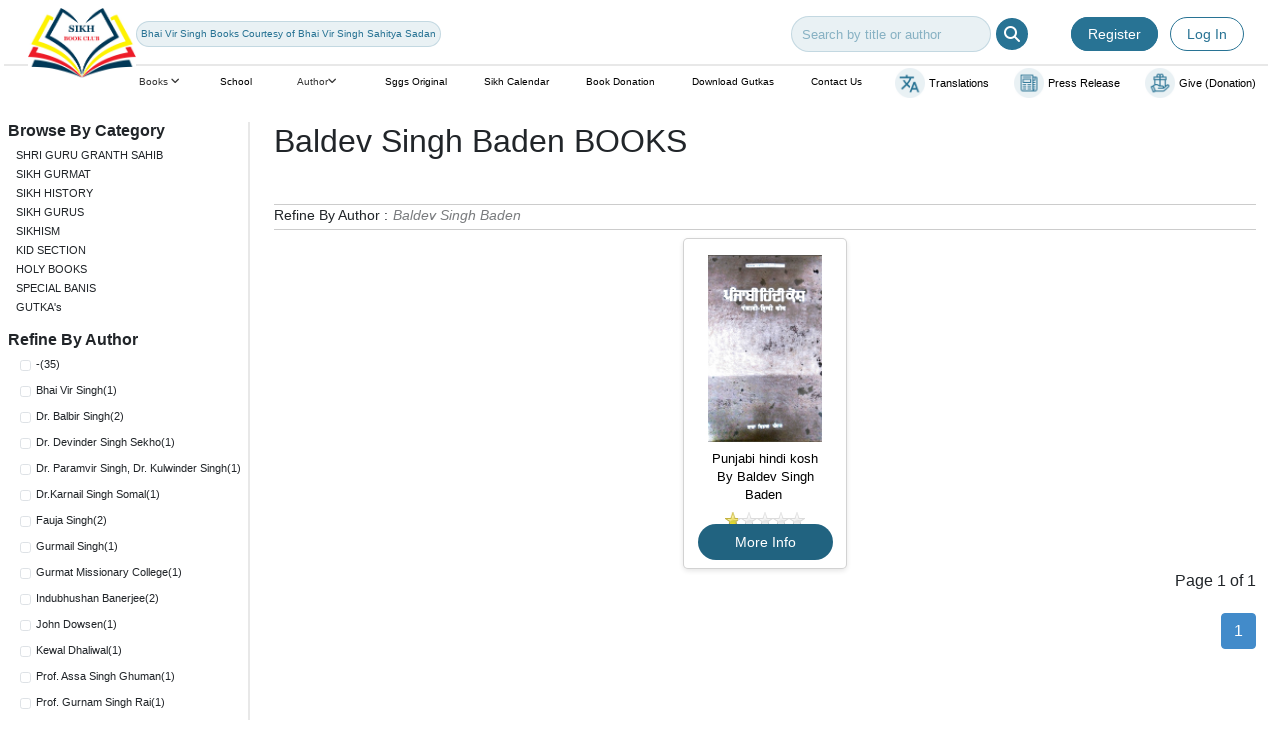

--- FILE ---
content_type: text/css; charset=utf-8
request_url: https://www.sikhbookclub.com/Content/css?v=mszKKLsFC5S0FU2mUHHB6h4R2Y8LvwoVvVKVkoCWsoQ1
body_size: 87367
content:
/* Minification failed. Returning unminified contents.
(1946,7): run-time error CSS1034: Expected closing parenthesis, found ':'
(1946,7): run-time error CSS1062: Expected semicolon or closing curly-brace, found ':'
(1946,28): run-time error CSS1035: Expected colon, found ','
(2262,3): run-time error CSS1062: Expected semicolon or closing curly-brace, found '-'
(2270,3): run-time error CSS1062: Expected semicolon or closing curly-brace, found '-'
(2709,3): run-time error CSS1062: Expected semicolon or closing curly-brace, found '-'
(3311,15): run-time error CSS1039: Token not allowed after unary operator: '-moduleTextColor'
 */
/*
Skin Name: Nivo Slider Default Theme
Skin URI: http://nivo.dev7studios.com
Description: The default skin for the Nivo Slider.
Version: 1.3
Author: Gilbert Pellegrom
Author URI: http://dev7studios.com
Supports Thumbs: true
*/

.theme-default .nivoSlider {
	position:relative;
	background:#fff url(loading.gif) no-repeat 50% 50%;
    margin-bottom:10px;
}
.theme-default .nivoSlider img {
	position:absolute;
	top:0px;
	left:0px;
	display:none;
}
.theme-default .nivoSlider a {
	border:0;
	display:block;
}

.theme-default .nivo-controlNav {
	text-align: center;
	
}
.theme-default .nivo-controlNav a {
	display:inline-block;
	width:10px;
	border-radius:20px;
	-webkit-border-radius:20px;
	-moz-border-radius:20px;
	-o-border-radius:20px;
	height:10px;
	/*--background:url(../images/bullets.png) no-repeat;--*/
	background:#7db122;
	text-indent:-9999px;
	border:0;
	margin: 0 5px;
}
.theme-default .nivo-controlNav a.active {
	/*--background-position:0 -22px;--*/
	background:#4cb1ca;
}

.theme-default .nivo-directionNav a {
	display:block;
	width:30px;
	height:40px;
	background:url(../images/l-r-arrows.png) no-repeat;
	text-indent:-9999px;
	border:0;
	opacity: 0;
	-webkit-transition: all 200ms ease-in-out;
    -moz-transition: all 200ms ease-in-out;
    -o-transition: all 200ms ease-in-out;
    transition: all 200ms ease-in-out;
}
.theme-default:hover .nivo-directionNav a { opacity: 1; }
.theme-default a.nivo-nextNav {
	background-position:-30px 0;
	right:15px;
}
.theme-default a.nivo-prevNav {
	left:15px;
}

.theme-default .nivo-caption {
    font-family: Helvetica, Arial, sans-serif;
}
.theme-default .nivo-caption a {
    color:#fff;
    border-bottom:1px dotted #fff;
}
.theme-default .nivo-caption a:hover {
    color:#fff;
}

.theme-default .nivo-controlNav.nivo-thumbs-enabled {
	width: 100%;
}
.theme-default .nivo-controlNav.nivo-thumbs-enabled a {
	width: auto;
	height: auto;
	background: none;
	margin-bottom: 5px;
}
.theme-default .nivo-controlNav.nivo-thumbs-enabled img {
	display: block;
	width: 120px;
	height: auto;
}
span.stars, span.stars span {
    display: block;
    background: url(../Images/stars.png) 0 -16px repeat-x;
    width: 80px;
    height: 16px;
    float:left;
}

span.stars span {
    background-position: 0 0;
}

.backgroundshade
 {position:fixed; background:rgba(0,0,0,0.6); left:0; top:0; bottom:0; right:0; z-index:9999;display:none;
}

  .subcategory ul li {
        width:50% ;
        float:left;
    }

    .subcategory {
      font-size:10px;
      width: 100%;
      padding: 10px;
    
    }

.sendbook img {
    width: 70%;
    margin: auto;
}

.author_scrol ul li
{
   width:30%;
   float: left;
}

.titletext a
{
  color: white;
}

.title a
{
  color: white;
}

.frmlogout
{
   width:100px;
   float: right;
}

.loginfrm { 
  -webkit-box-shadow: 3px 3px 5px 6px #ccc;  /* Safari 3-4, iOS 4.0.2 - 4.2, Android 2.3+ */
  -moz-box-shadow:    3px 3px 5px 6px #ccc;  /* Firefox 3.5 - 3.6 */
  box-shadow:         3px 3px 5px 6px #ccc; 
  padding:0px;
  border-radius:4px 4px 0px 0px;
  padding-bottom:20px;
  background:#fff;
}

    .loginfrm label {font-weight:200;
    }

    .loginfrm h2 i {display:none;
    }
    .ui-dialog  .loginfrm h2 i {display:block;
    }
.forget a {padding:5px 2px;
}
.memberlink{margin-top:10px;
}



.login_title {
    /*-moz-box-shadow:inset 0px 1px 0px 0px #ffffff;
	-webkit-box-shadow:inset 0px 1px 0px 0px #ffffff;
	box-shadow:inset 0px 1px 0px 0px #ffffff;
	background:-webkit-gradient(linear, left top, left bottom, color-stop(0.05, #f9f9f9), color-stop(1, #e9e9e9));
	background:-moz-linear-gradient(top, #f9f9f9 5%, #e9e9e9 100%);
	background:-webkit-linear-gradient(top, #f9f9f9 5%, #e9e9e9 100%);
	background:-o-linear-gradient(top, #f9f9f9 5%, #e9e9e9 100%);
	background:-ms-linear-gradient(top, #f9f9f9 5%, #e9e9e9 100%);
	background:linear-gradient(to bottom, #f9f9f9 5%, #e9e9e9 100%);
	filter:progid:DXImageTransform.Microsoft.gradient(startColorstr='#f9f9f9', endColorstr='#e9e9e9',GradientType=0);
	background-color:#f9f9f9;
	-moz-border-radius:4px 4px 0px 0px;
	-webkit-border-radius:4px 4px 0px 0px;
	border-radius:4px 4px 0px 0px;
	border:1px solid #dcdcdc;*/
	display:inline-block;
	cursor:pointer;
	color:#888888;
	font-family:Arial;
	font-size:24px;
	font-weight:bold;
	padding:6px 24px;
	text-decoration:none;
	text-shadow:0px 1px 0px #ffffff;
    width:100%;
    text-align:center;
    margin-bottom:10px;
}

.frmbackground .editor-label {margin-top:10px;
}

.frmbackground .editor-field span {font-weight:200; font-size:14px;
}
.toptitle i {cursor:pointer;
}

.refineDiv {padding-left:0px; font-size:14px; float:left; width:100%;
}
.refineby {float:left;margin-bottom:5px;clear:left;  
}
.refineval {float:left;opacity:0.6;
            margin-bottom:5px; margin-left:5px;font-style: italic;
}
.reviewbox {padding-left:0px; border-bottom:solid 1px #ccc;
}

.btn-def {
    background: #ab916b linear-gradient(to bottom, #ab916b, #a58659) repeat scroll 0 0;
    border-radius: 4px;
    color: #ffffff;
    font-size: 14px !important;
    padding: 10px 35px;
    text-decoration: none;
}
.btn-def:hover {
    background: #a58659 linear-gradient(to bottom, #a58659, #ab916b) repeat scroll 0 0;
    text-decoration: none;
}
.pull-right {
    float: right!important;
}
textarea
{
  width:450px;
}

.hide {
    display: none !important;
}
/* Division Page CSS */
.hero {
  overflow: hidden;
}
.hero h1:first-child {
  font-weight: 700;
  margin: 0.5rem 0rem;
}
.hero h1:last-child {
  color: #0f445b;
  text-transform: uppercase;
  font-size: 2.1rem;
  margin-bottom: 1rem;
  font-weight: 600;
}
.hero img {
  max-width: 100%;
  object-fit: cover;
}
.refine-by-language {
  background-color: #fff;
  padding: 1rem 0rem 1rem 1rem;
  height: fit-content;
}
.refine-by-language h2 {
  margin-bottom: 10px;
  margin-right: 1.5rem;
  display: flex;
  justify-content: space-between;
  align-items: center;
}
.refine-by-language h2 img,
.checkbox-container img {
  width: 25px;
  height: 25px;
  object-fit: cover;
  vertical-align: middle;
  margin-left: 0.4rem;
  cursor: pointer;
  display: none;
}
.checkbox-container {
  display: flex;
  flex-wrap: nowrap;
  gap: 10px;
  flex-direction: column;
  max-height: 70vh;
  overflow-y: auto;
  transition: all 0.3s;
}
.refine-by-language.active .checkbox-container {
  position: fixed;
  padding: 1rem 2rem;
  max-height: unset;
  top: 0;
  right: 0;
  bottom: 0;
  left: 0;
  height: 100%;
  background-color: #fff;
  z-index: 9999999;
}
.refine-by-language.active h2 img,
.refine-by-language.active .checkbox-container img {
  display: inline-block;
}
.checkbox-container img {
  width: 20px;
  height: 20px;
  margin-left: 0;
  position: fixed;
  right: 2rem;
  z-index: 1;
}
.checkbox-container label {
  display: flex;
  align-items: center;
}
.checkbox-container input[type="checkbox"] {
  margin-right: 5px;
}
.book-list {
  flex: 2;
}
.card-container {
  display: grid;
  grid-template-columns: repeat(auto-fit, 250px);
  gap: 1rem;
  justify-content: space-evenly;
}
.card {
  background-color: #fff;
  box-shadow: 0 2px 5px #0000001a;
  border-radius: 5px;
  padding: 1rem 1.5rem;
}
.card img {
  max-height: 375px;
  width: 100%;
  height: auto;
  object-fit: cover;
}
.card-actions{display:flex;justify-content:space-around;margin-top:10px}.card-actions a{border:none;background-color:#f6f4f4;padding:.5rem;width:35px;height:35px;cursor:pointer;display:flex;align-items:center;justify-content:center;transition:all .2s ease-in-out}.card-actions a img{width:100%;height:auto;object-fit:cover;vertical-align:middle}.card-actions a:hover{opacity:.8}.pagination{display:flex;justify-content:center;align-items:center;margin-top:1.2rem;margin-right:1.5rem;float:right}.pagination {
  display: flex;
  justify-content: center;
  align-items: center;
  margin-top: 1.2rem;
  margin-right: 1.5rem;
  float: right;
}
.pagination button {
  border: none;
  padding: 5px 10px;
  background-color: transparent;
  color: #000;
  cursor: pointer;
  transition: all 0.2s ease-in-out;
}
.pagination button img {
  vertical-align: middle;
  width: 12px;
  height: auto;
  object-fit: cover;
}
.pagination button.active {
  background-color: #ccc;
}
.pagination button:hover {
  opacity: 0.8;
}
.text-center {
  text-align: center;
}
@media only screen and (max-width: 1000px) {
  .container {
    flex-direction: column;
  }
  .refine-by-language,
  .book-list {
    flex: unset;
    width: 100%;
  }
  .refine-by-language h2 img {
    float: right;
    display: block;
  }
  .card-container {
    grid-template-columns: repeat(auto-fit, minmax(250px, 1fr));
  }
  .checkbox-container {
    position: fixed;
    width: 100%;
    top: 0;
    right: 0;
    bottom: 0;
    left: 0;
    height: 0px;
  }
}
@media only screen and (max-width: 740px) {
  .hero h1:last-child {
    font-size: 2rem;
  }
}
@media only screen and (max-width: 550px) {
  .hero h1,
  .hero h1:last-child {
    font-size: 1.5rem;
  }
  .container {
    padding: 1rem 1.5rem;
  }
}
/* Devision Page End */
.donation-heading {margin-top: 1rem;
    font-weight: 400;
    font-style: italic;
    font-size:2em;
}
.container2 {
  text-align: center;
  margin-top: 2.5rem;
  display: flex;
  flex-wrap: wrap;
  align-items: center;
  justify-content: space-between;
  margin-right: 2rem;
}
.title2 {
  font-size: 3rem;
  color: #235b74;
  font-weight: 700;
  text-transform: uppercase;
}
.subtitle2 {
  font-size: 24px;
  margin-bottom: 30px;
  color: #333;
}
.button {
  display: inline-block;
  background-color: #005a9c;
  color: #fff;
  padding: 10px 30px;
  border-radius: 5px;
  text-decoration: none;
  margin-right: 20px;
  font-size: 20px;
}
.button:hover {
  background-color: #003d66;
}
.handwritten {
  font-size: 1.7rem;
  font-weight: 600;
  margin: 2rem;
}
.upload-container {
  display: flex;
  justify-content: center;
  align-items: center;
  gap: 2rem;
}
.upload-container p {
  font-size: 2rem;
  font-weight: 600;
}
.upload-button {
  display: flex;
  flex-direction: column;
  align-items: center;
  gap: 0.3rem;
}
.upload-label {
  font-size: 1.7rem;
  margin-bottom: 1.5rem;
}
.upload-button label {
  width: 70px;
  height: 70px;
  cursor: pointer;
}
.upload-button label img {
  width: 100%;
  height: 100%;
  object-fit: cover;
}
#file-chosen {
  margin-left: 0.3rem;
  font-family: sans-serif;
}
.upload-details {
  margin-top: 30px;
  margin-bottom: 1rem;
  font-size: 1.7rem;
}
.image-container {
  flex-basis: 50%;
}
.email {
  width: 75px;
  height: 75px;
}
.email img {
  width: 100%;
  height: 100%;
  object-fit: cover;
}
.image {
  width: 100%;
}
.content {
  flex-grow: 1;
}
.text-center {
  text-align: center;
}

.container-combinedGutka {
    display: flex;
    flex-wrap: wrap;
    gap: 3rem;
    max-width: 1920px;
    margin: 0 auto;
    padding: 2rem 3rem;
    background-color: #f9f9f9
}

.hero {
    overflow: hidden
}

.hero h1:first-child {
    font-weight: 700;
    margin: .5rem 0rem
}

.hero h1:last-child {
    color: #0f445b;
    text-transform: uppercase;
    font-size: 2.1rem;
    margin-bottom: 1rem;
    font-weight: 600
}

.hero img {
    object-fit: cover
}

.refine-by-language {
    background-color: #fff;
    padding: 1rem 0rem 1rem 1rem;
    height: fit-content
}

.refine-by-language h2 {
    margin-bottom: 10px;
    margin-right: 1.5rem;
    display: flex;
    justify-content: space-between;
    align-items: center
}

.refine-by-language h2 img,
.checkbox-container img {
    width: 25px;
    height: 25px;
    object-fit: cover;
    vertical-align: middle;
    margin-left: .4rem;
    cursor: pointer;
    display: none
}

.checkbox-container {
    display: flex;
    flex-wrap: nowrap;
    gap: 10px;
    flex-direction: column;
    max-height: 70vh;
    overflow-y: auto;
    transition: all .3s
}

.refine-by-language.active .checkbox-container {
    position: fixed;
    padding: 1rem 2rem;
    max-height: unset;
    top: 0;
    right: 0;
    bottom: 0;
    left: 0;
    height: 100%;
    background-color: #fff;
    z-index: 9999999
}

.refine-by-language.active h2 img,
.refine-by-language.active .checkbox-container img {
    display: inline-block
}

.checkbox-container img {
    width: 20px;
    height: 20px;
    margin-left: 0;
    position: fixed;
    right: 2rem;
    z-index: 1
}

.checkbox-container label {
    display: flex;
    align-items: center
}

.checkbox-container input[type=checkbox] {
    margin-right: 5px
}

.book-list {
    flex: 2
}

.card-container {
    display: grid;
    grid-template-columns: repeat(auto-fit, 250px);
    gap: 1rem;
    justify-content: space-evenly
}

.card {
    background-color: #fff;
    box-shadow: 0 2px 5px #0000001a;
    border-radius: 5px;
    padding: 1rem 1.5rem !important;
}

.card-info{
    padding: 10px;
    position: absolute;
    transform: scale(0.80);
    background: #808080;
    color: #fff;
    height: 2.5em;
    transition: all 0.5s;
    font-weight: 600;
    text-transform: uppercase;
    opacity: 0;
}

.card a:hover ~ .card-info {
    opacity: 1;
}

.card a:active {
    transform: scale(0.98);
}

.card a:active ~ .card-info {
    content: "Added !";
    height: 3.125em;
}

.card img {
    max-height: 375px;
    width: 100%;
    height: auto;
    object-fit: cover
}

.card-actions {
    display: flex;
    justify-content: space-around;
    margin-top: 10px;
	width:100%;
}

.card-actions a {
    border: none;
    background-color: #f6f4f4;
    padding: .5rem;
    width: 35px;
    height: 35px;
    cursor: pointer;
    display: flex;
    align-items: center;
    justify-content: center;
    transition: all .2s ease-in-out
}

.card-actions a img {
    width: 100%;
    height: auto;
    object-fit: cover;
    vertical-align: middle
}

.card-actions a:hover {
    opacity: .8
}

.pagination {
    display: flex;
    justify-content: center;
    align-items: center;
    margin-top: 1.2rem;
    margin-right: 1.5rem;
    float: right
}

.pagination button {
    border: none;
    padding: 5px 10px;
    background-color: transparent;
    color: #000;
    cursor: pointer;
    transition: all .2s ease-in-out
}

.pagination button img {
    vertical-align: middle;
    width: 12px;
    height: auto;
    object-fit: cover
}

.pagination button.active {
    background-color: #ccc
}

.pagination button:hover {
    opacity: .8
}

.text-center {
    text-align: center
}

@media only screen and (max-width: 1000px) {
    .container {
        flex-direction: column
    }

    .refine-by-language,
    .book-list {
        flex: unset;
        width: 100%
    }

    .refine-by-language h2 img {
        float: right;
        display: block
    }

    .card-container {
        grid-template-columns: repeat(auto-fit, minmax(250px, 1fr))
    }

    .checkbox-container {
        position: fixed;
        width: 100%;
        top: 0;
        right: 0;
        bottom: 0;
        left: 0;
        height: 0px
    }
}

@media only screen and (max-width: 740px) {
    .hero h1:last-child {
        font-size: 2rem
    }
}

@media only screen and (max-width: 550px) {

    .hero h1,
    .hero h1:last-child {
        font-size: 1.5rem
    }

    .container {
        padding: 1rem 1.5rem
    }
}

@media only screen and (max-width: 1000px) {
  .container {
    flex-direction: column;
    align-items: center;
    margin-right: 0rem;
  }
  .image-container {
    flex-basis: 100%;
  }
  .handwritten {
    margin-top: 0;
  }
}




.sky-form .input,
.sky-form .select,
.sky-form .textarea,
.sky-form .radio,
.sky-form .checkbox,
.sky-form .toggle,
.sky-form .button {
	position: relative;
	display: block;
}
.sky-form .input input,
.sky-form .select select,
.sky-form .textarea textarea {
	display: block;
	box-sizing: border-box;
	-moz-box-sizing: border-box;
	width: 100%;
	height: 39px;
	outline: none;
	border-width: 2px;
	border-style: solid;
	border-radius: 0;
	background:none;
	border:2px solid #fff;
	font-family: 'Exo 2', sans-serif;
	font-size:0.85em;
	color:#78E3FD;
	appearance: normal;
	-moz-appearance: none;
	-webkit-appearance: none;
}
/**/
/* file inputs */
/**/
.sky-form .input-file .button {
	position: absolute;
	top: 4px;
	right: 4px;
	float: none;
	height: 31px;
	margin: 0;
	padding: 0 20px;
	font-size: 13px;
	line-height: 31px;
}
.sky-form .input-file .button:hover {
	box-shadow: none;
}
.sky-form .input-file .button input {
	position: absolute;
	top: 0;
	right: 0;
	padding: 0;
	font-size: 30px;
	cursor: pointer;
	opacity: 0;
}
/**/
/* selects */
/**/
/*--.sky-form .select i {
	position: absolute;
top:14px;
right: 14px;
width:14px;
height:14px;
background: url(../images/arrow.png)no-repeat;

}--*/




































.sky-form .label {
	display: block;
	margin-bottom: 6px;
	line-height: 19px;
}
.w_sidebar h3{
	padding:0 20px 10px;
	font-size: 1em;
	color: #555555;
	text-transform:uppercase;
}
/* radios and checkboxes */
.sky-form {
	/*--margin-top: -10px;--*/
}
.row1{
	outline:none;
	padding: 20px;
	overflow: auto;
	height: 200px;
}
.sky-form h4{
	color: #555;
font-size: 1.1em;
padding: 6px 10px;
background: #F7F7F7;

border: 1px solid #E6E6E6;
text-transform: uppercase;
}
.sky-form section {
	/*--margin-bottom: 20px;--*/
}
.sky-form .label {
	display: block;
	margin-bottom: 6px;
	line-height: 19px;
}
.sky-form .label.col {
	margin: 0;
	padding-top: 10px;
}
.sky-form .input,
.sky-form .select,
.sky-form .textarea,
.sky-form .radio,
.sky-form .checkbox,
.sky-form .toggle,
.sky-form .button {
	position: relative;
	display: block;
}
/* selects */
.sky-form .select i {
	position: absolute;
	top: 14px;
	right: 14px;
	width:10px;
	height: 11px;
	background: #FFF;
	box-shadow: 0 0 0 12px #FFF;
}
.sky-form .select i:after,
.sky-form .select i:before {
	content: '';
	position: absolute;
	right: 0;
	border-right: 4px solid transparent;
	border-left: 4px solid transparent;
}
.sky-form .select i:after {
	bottom: 0;
	border-top: 4px solid #404040;
}
.sky-form .select i:before {
	top: 0;
	border-bottom: 4px solid #404040;
}
.sky-form .select-multiple select {
	height: auto;
}
/* radios and checkboxes */
.sky-form .radio,.sky-form .checkbox {
	outline:none;
	border:none;
	margin-bottom: 4px;
	padding-left: 27px;
	font-size: 13px;
	line-height: 27px;
	color: #555555;
	cursor: pointer;
	text-transform: capitalize;
}
.sky-form .radio{
	text-transform: none;
}
.sky-form .radio:last-child,
.sky-form .checkbox:last-child {
	margin-bottom: 0;
}
.sky-form .radio input,
.sky-form .checkbox input {
	position: absolute;
	left: -9999px;
}
.sky-form .radio i,
.sky-form .checkbox i {
	position: absolute;
	top: 5px;
	left: 0;
	display: block;
	width: 13px;
	height: 13px;
	outline: none;
	border-width: 2px;
	border-style: solid;
	background: #fff;
}
.sky-form .radio i {
	border-radius: 50%;
}
.sky-form .radio input + i:after,
.sky-form .checkbox input + i:after {
	position: absolute;
	opacity: 0;
	transition: opacity 0.1s;
	-o-transition: opacity 0.1s;
	-ms-transition: opacity 0.1s;
	-moz-transition: opacity 0.1s;
	-webkit-transition: opacity 0.1s;
}
.sky-form .radio input + i:after {
	content: '';
	top: 4px;
	left: 4px;
	width: 5px;
	height: 5px;
	border-radius: 50%;
}

.sky-form .radio input:checked + i:after,
.sky-form .checkbox input:checked + i:after {
	opacity: 1;
}
.sky-form .inline-group {
	margin: 0 -30px -4px 0;
}
.sky-form .inline-group:after {
	content: '';
	display: table;
	clear: both;
}
.sky-form .inline-group .radio,
.sky-form .inline-group .checkbox {
	float: left;
	margin-right: 30px;
}
.sky-form .inline-group .radio:last-child,
.sky-form .inline-group .checkbox:last-child {
	margin-bottom: 4px;
}
.sky-form .checkbox input + i:after {
content: '\f00c';
top: 0px;
left: -2px;
width: 15px;
height: 15px;
background: url(../images/b-arrow.png);
text-align: center;
}
.sky-form .checkbox input + i:after {
color: #2DA5DA;
}
/* icons */
@font-face
{
	font-family: 'FontAwesome';
	src: url('../icons/fontawesome-webfont.eot?v=3.0.1');
	src: url('../icons/fontawesome-webfont.eot?#iefix&v=3.0.1') format('embedded-opentype'),
	url('../icons/fontawesome-webfont.woff?v=3.0.1') format('woff'),
	url('../icons/fontawesome-webfont.ttf?v=3.0.1') format('truetype');
	font-weight: normal;
	font-style: normal;
}
.sky-form [class^="icon-"] {
  font-family: FontAwesome;
  font-style: normal;
  font-weight: normal;
  -webkit-font-smoothing: antialiased;
}
/* normal state */
.sky-form .input input,
.sky-form .select select,
.sky-form .textarea textarea,
.sky-form .radio i,
/*.sky-form .checkbox i,--*/
.sky-form .toggle i,
.sky-form .icon-append,
.sky-form .icon-prepend {
	border-color: #fff;
	transition: border-color 0.3s;
	-o-transition: border-color 0.3s;
	-ms-transition: border-color 0.3s;
	-moz-transition: border-color 0.3s;
	-webkit-transition: border-color 0.3s;
}
.sky-form .checkbox i{
	border-color:#E5E5E5;
}
.sky-form .toggle i:before {
	background-color: #2da5da;	
}
/* hover state */
.sky-form .input:hover input,
.sky-form .select:hover select,
.sky-form .textarea:hover textarea,
.sky-form .radio:hover i,
/*--.sky-form .checkbox:hover i,--*/
.sky-form .toggle:hover i {
	border-color:#C0F3FF;
}
.sky-form .button:hover {
	opacity: 1;
}
/* focus state */
.sky-form .input input:focus,
.sky-form .select select:focus,
.sky-form .textarea textarea:focus,
.sky-form .radio input:focus + i,
.sky-form .checkbox input:focus + i,
.sky-form .toggle input:focus + i {
	border-color:#C0F3FF;
}
/* checked state */
.sky-form .radio input + i:after {
	background-color: #2da5da;	
}
.sky-form .checkbox input + i:after {
	color: #2da5da;
}
.sky-form .radio input:checked + i,
.sky-form .checkbox input:checked + i,
.sky-form .toggle input:checked + i {
	border-color: #2da5da;	
}
/* error state */
.sky-form .state-error input,
.sky-form .state-error select,
.sky-form .state-error textarea,
.sky-form .radio.state-error i,
.sky-form .checkbox.state-error i,
.sky-form .toggle.state-error i {
	background: #fff0f0;
}
/* success state */
.sky-form .state-success input,
.sky-form .state-success select,
.sky-form .state-success textarea,
.sky-form .radio.state-success i,
.sky-form .checkbox.state-success i,
.sky-form .toggle.state-success i {
	background: #f0fff0;
}
/* disabled state */
.sky-form .input.state-disabled input,
.sky-form .select.state-disabled,
.sky-form .textarea.state-disabled,
.sky-form .radio.state-disabled,
.sky-form .checkbox.state-disabled,
.sky-form .toggle.state-disabled,
.sky-form .button.state-disabled {
	cursor: default;
	opacity: 0.5;
}
.sky-form .input.state-disabled:hover input,
.sky-form .select.state-disabled:hover select,
.sky-form .textarea.state-disabled:hover textarea,
.sky-form .radio.state-disabled:hover i,
.sky-form .checkbox.state-disabled:hover i,
.sky-form .toggle.state-disabled:hover i {
	border-color: #e5e5e5;
}
/*-- start scrollpane --*/
.jspContainer{
	overflow: hidden;
	position: relative;
}
.jspPane{
	position: absolute;
	outline: none;
}
.jspVerticalBar{
	position: absolute;
	top: 0;
	right:40px;
	width:3px;
	height: 100%;
}
.jspHorizontalBar{
	position: absolute;
	bottom: 0;
	left: 0;
	width: 100%;
	height: 16px;
	background: red;
}
.jspCap{
	display: none;
}
.jspHorizontalBar .jspCap{
	float: left;
}
.jspTrack{
	background: #f0f0f0;
	position: relative;
}
.jspDrag{
	background: #777777;
	position: relative;
	top: 0;
	left: 0;
	cursor: pointer;
}
.jspHorizontalBar .jspTrack,.jspHorizontalBar .jspDrag{
	float: left;
	height: 100%;
}
.jspArrow{
	background: #50506d;
	text-indent: -20000px;
	display: block;
	cursor: pointer;
	padding: 0;
	margin: 0;
}
.jspArrow.jspDisabled{
	cursor: default;
	background: #80808d;
}
.jspVerticalBar .jspArrow{
	height: 16px;
}
.jspHorizontalBar .jspArrow{
	width: 16px;
	float: left;
	height: 100%;
}
.jspVerticalBar .jspArrow:focus{
	outline: none;
}
.jspCorner{
	background: #eeeef4;
	float: left;
	height: 100%;
}
@media (max-width:768px){
.row1{
	width:700px !important;
}
}
@media (max-width:640px){
.row1{
	width:600px !important;
}
}
@media (max-width:480px){
.row1{
	width:300px !important;
}
}
@media (max-width:320px){
.row1{
	width:120px !important;
}
}
.share {
    
}

.share-affix {
    position: fixed;
    top:50px;
    left:0px;
}

.share-icon {
    background-repeat: no-repeat;
    background-image:url('../Images/social-icons.png');
    height:40px;
    width:40px;
    display: inline-block;
    text-indent: -99999px;
    margin:2px;
    opacity: .9;
    filter:Alpha(Opacity=90);
}

.share-icon:hover {
    opacity: 1;
    filter:Alpha(Opacity=100);
}

.share-icon-digg {
    background-position: -526px 0;
}
.share-icon-email {
    background-position: -614px 0;
}
.share-icon-flickr {
    background-position: -261px 0;
}
.share-icon-foursquare {
    background-position: 0 0;
}
.share-icon-rss {
    background-position: -305px 0;
}
.share-icon-facebook {
    background-position: -131px 0;
}
.share-icon-twitter {
    background-position: -174px 0;
}
.share-icon-tumblr {
    background-position: -87px 0;
}
.share-icon-linkedin {
    background-position: -438px 0;
}
.share-icon-vimeo {
    background-position: -393px 0;
}
.share-icon-instagram {
    background-position: -44px 0;
}
.share-icon-pinterest {
    background-position: -349px 0;
}
.share-icon-googleplus {
    background-position: -218px 0;
}
.share-icon-in1 {
    background-position: -482px 0;
}
.share-icon-stumbleupon {
    background-position: -570px 0;
}

/**a.behance, a.delicious, a.deviantart, a.digg, a.dribbble, a.facebook, a.flickr, a.forrst, a.foursquare, a.googleplus, a.in1, a.instagram, a.lastfm, a.linkedin, a.pinterest, a.rss, a.skype, a.tumblr, a.twitter, a.vimeo, a.youtube {*/
.share-square {
    -moz-transition: all 0.2s linear 0s;
    background: url("../Images/social-icons.png") no-repeat scroll left top transparent;
    display: inline-block;
    height: 32px;
    line-height: 0;
    margin: 2px;
    width: 32px;
}
.share-square-behance {
    background-position: -544px -44px;
}
.share-square-behance:hover {
    background-position: -544px -77px;
}
.share-square-delicious {
    background-position: -512px -44px;
}
.share-square-delicious:hover {
    background-position: -512px -77px;
}
.share-square-deviantart {
    background-position: -480px -44px;
}
.share-square-deviantart:hover {
    background-position: -480px -77px;
}
.share-square-digg {
    background-position: -448px -44px;
}
.share-square-digg:hover {
    background-position: -448px -77px;
}
.share-square-dribbble {
    background-position: -416px -44px;
}
.share-square-dribbble:hover {
    background-position: -416px -77px;
}
.share-square-email {
    background-position: -674px -44px;
}
.share-square-email:hover {
    background-position: -674px -77px;
}
.share-square-facebook {
    background-position: -384px -44px;
}
.share-square-facebook:hover {
    background-position: -384px -77px;
}
.share-square-flickr {
    background-position: -352px -44px;
}
.share-square-flickr:hover {
    background-position: -352px -77px;
}
.share-square-forrst {
    background-position: -320px -44px;
}
.share-square-forrst:hover {
    background-position: -320px -77px;
}
.share-square-googleplus {
    background-position: -288px -44px;
}
.share-square-googleplus:hover {
    background-position: -288px -77px;
}
.share-square-in1 {
    background-position: -576px -44px;
}
.share-square-in1:hover {
    background-position: -576px -77px;
}
.share-square-instagram {
    background-position: -608px -44px;
}
.share-square-instagram:hover {
    background-position: -608px -77px;
}
.share-square-lastfm {
    background-position: -256px -44px;
}
.share-square-lastfm:hover {
    background-position: -256px -77px;
}
.share-square-linkedin {
    background-position: -224px -44px;
}
.share-square-linkedin:hover {
    background-position: -224px -77px;
}
.share-square-pinterest {
    background-position: -192px -44px;
}
.share-square-pinterest:hover {
    background-position: -192px -77px;
}
.share-square-rss {
    background-position: -160px -44px;
}
.share-square-rss:hover {
    background-position: -160px -77px;
}
.share-square-skype {
    background-position: -128px -44px;
}
.share-square-skype:hover {
    background-position: -128px -77px;
}
.share-square-stumbleupon {
    background-position: -640px -44px;
}
.share-square-stumbleupon:hover {
    background-position: -640px -77px;
}
.share-square-tumblr {
    background-position: -96px -44px;
}
.share-square-tumblr:hover {
    background-position: -96px -77px;
}
.share-square-twitter {
    background-position: -64px -44px;
}
.share-square-twitter:hover {
    background-position: -64px -77px;
}
.share-square-vimeo {
    background-position: -32px -44px;
}
.share-square-vimeo:hover {
    background-position: -32px -77px;
}
.share-square-youtube {
    background-position: 0 -44px;
}
.share-square-youtube:hover {
    background-position: 0 -77px;
}



/*! lightslider - v1.1.3 - 2015-04-14
* https://github.com/sachinchoolur/lightslider
* Copyright (c) 2015 Sachin N; Licensed MIT */
/** /!!! core css Should not edit !!!/**/ 

.lSSlideOuter {
    overflow: hidden;
    -webkit-touch-callout: none;
    -webkit-user-select: none;
    -khtml-user-select: none;
    -moz-user-select: none;
    -ms-user-select: none;
    user-select: none
}
.lightSlider:before, .lightSlider:after {
    content: " ";
    display: table;
}
.lightSlider {
    overflow: hidden;
    margin: 0;
}
.lSSlideWrapper {
    max-width: 100%;
    overflow: hidden;
    position: relative;
}
.lSSlideWrapper > .lightSlider:after {
    clear: both;
}
.lSSlideWrapper .lSSlide {
    -webkit-transform: translate(0px, 0px);
    -ms-transform: translate(0px, 0px);
    transform: translate(0px, 0px);
    -webkit-transition: all 1s;
    -webkit-transition-property: -webkit-transform,height;
    -moz-transition-property: -moz-transform,height;
    transition-property: transform,height;
    -webkit-transition-duration: inherit !important;
    transition-duration: inherit !important;
    -webkit-transition-timing-function: inherit !important;
    transition-timing-function: inherit !important;
}
.lSSlideWrapper .lSFade {
    position: relative;
}
.lSSlideWrapper .lSFade > * {
    position: absolute !important;
    top: 0;
    left: 0;
    z-index: 9;
    margin-right: 0;
    width: 100%;
}
.lSSlideWrapper.usingCss .lSFade > * {
    opacity: 0;
    -webkit-transition-delay: 0s;
    transition-delay: 0s;
    -webkit-transition-duration: inherit !important;
    transition-duration: inherit !important;
    -webkit-transition-property: opacity;
    transition-property: opacity;
    -webkit-transition-timing-function: inherit !important;
    transition-timing-function: inherit !important;
}
.lSSlideWrapper .lSFade > *.active {
    z-index: 10;
}
.lSSlideWrapper.usingCss .lSFade > *.active {
    opacity: 1;
}
/** /!!! End of core css Should not edit !!!/**/

/* Pager */
.lSSlideOuter .lSPager.lSpg {
    margin: 10px 0 0;
    padding: 0;
    text-align: center;
}
.lSSlideOuter .lSPager.lSpg > li {
    cursor: pointer;
    display: inline-block;
    padding: 0 5px;
}
.lSSlideOuter .lSPager.lSpg > li a {
    background-color: #222222;
    border-radius: 30px;
    display: inline-block;
    height: 8px;
    overflow: hidden;
    text-indent: -999em;
    width: 8px;
    position: relative;
    z-index: 99;
    -webkit-transition: all 0.5s linear 0s;
    transition: all 0.5s linear 0s;
}
.lSSlideOuter .lSPager.lSpg > li:hover a, .lSSlideOuter .lSPager.lSpg > li.active a {
    background-color: #428bca;
}
.lSSlideOuter .media {
    opacity: 0.8;
}
.lSSlideOuter .media.active {
    opacity: 1;
}
/* End of pager */

/** Gallery */
.lSSlideOuter .lSPager.lSGallery {
    list-style: none outside none;
    padding-left: 0;
    margin: 0;
    overflow: hidden;
    transform: translate3d(0px, 0px, 0px);
    -moz-transform: translate3d(0px, 0px, 0px);
    -ms-transform: translate3d(0px, 0px, 0px);
    -webkit-transform: translate3d(0px, 0px, 0px);
    -o-transform: translate3d(0px, 0px, 0px);
    -webkit-transition-property: -webkit-transform;
    -moz-transition-property: -moz-transform;
    -webkit-touch-callout: none;
    -webkit-user-select: none;
    -khtml-user-select: none;
    -moz-user-select: none;
    -ms-user-select: none;
    user-select: none;
}
.lSSlideOuter .lSPager.lSGallery li {
    overflow: hidden;
    -webkit-transition: border-radius 0.12s linear 0s 0.35s linear 0s;
    transition: border-radius 0.12s linear 0s 0.35s linear 0s;
}
.lSSlideOuter .lSPager.lSGallery li.active, .lSSlideOuter .lSPager.lSGallery li:hover {
    border-radius: 5px;
}
.lSSlideOuter .lSPager.lSGallery img {
    display: block;
    height: auto;
    max-width: 100%;
}
.lSSlideOuter .lSPager.lSGallery:before, .lSSlideOuter .lSPager.lSGallery:after {
    content: " ";
    display: table;
}
.lSSlideOuter .lSPager.lSGallery:after {
    clear: both;
}
/* End of Gallery*/

/* slider actions */
.lSAction > a {
    width: 32px;
    display: block;
    top: 33%;
    height: 32px;
    background-image: url('../Images/controls.png');
    cursor: pointer;
    position: absolute;
    z-index: 99;
    margin-top: -16px;
    opacity: 0.5;
    -webkit-transition: opacity 0.35s linear 0s;
    transition: opacity 0.35s linear 0s;
}
.lSAction > a:hover {
    opacity: 1;
}
.lSAction > .lSPrev {
    background-position: 0 0;
    left: 0px;
}
.lSAction > .lSNext {
    background-position: -32px 0;
    right: 0px;
}
.lSAction > a.disabled {
    pointer-events: none;
}
.cS-hidden {
    height: 1px;
    opacity: 0;
    filter: alpha(opacity=0);
    overflow: hidden;
}


/* vertical */
.lSSlideOuter.vertical {
    position: relative;
}
.lSSlideOuter.vertical.noPager {
    padding-right: 0px !important;
}
.lSSlideOuter.vertical .lSGallery {
    position: absolute !important;
    right: 0;
    top: 0;
}
.lSSlideOuter.vertical .lightSlider > * {
    width: 100% !important;
    max-width: none !important;
}

/* vertical controlls */
.lSSlideOuter.vertical .lSAction > a {
    left: 50%;
    margin-left: -14px;
    margin-top: 0;
}
.lSSlideOuter.vertical .lSAction > .lSNext {
    background-position: 31px -31px;
    bottom: 10px;
    top: auto;
}
.lSSlideOuter.vertical .lSAction > .lSPrev {
    background-position: 0 -31px;
    bottom: auto;
    top: 10px;
}
/* vertical */


/* Rtl */
.lSSlideOuter.lSrtl {
    direction: rtl;
}
.lSSlideOuter .lightSlider, .lSSlideOuter .lSPager {
    padding-left: 0;
    list-style: none outside none;
}
.lSSlideOuter.lSrtl .lightSlider, .lSSlideOuter.lSrtl .lSPager {
    padding-right: 0;
}
.lSSlideOuter .lightSlider > *,  .lSSlideOuter .lSGallery li {
    float: left;
}
.lSSlideOuter.lSrtl .lightSlider > *,  .lSSlideOuter.lSrtl .lSGallery li {
    float: right !important;
}
/* Rtl */

@-webkit-keyframes rightEnd {
    0% {
        left: 0;
    }

    50% {
        left: -15px;
    }

    100% {
        left: 0;
    }
}
@keyframes rightEnd {
    0% {
        left: 0;
    }

    50% {
        left: -15px;
    }

    100% {
        left: 0;
    }
}
@-webkit-keyframes topEnd {
    0% {
        top: 0;
    }

    50% {
        top: -15px;
    }

    100% {
        top: 0;
    }
}
@keyframes topEnd {
    0% {
        top: 0;
    }

    50% {
        top: -15px;
    }

    100% {
        top: 0;
    }
}
@-webkit-keyframes leftEnd {
    0% {
        left: 0;
    }

    50% {
        left: 15px;
    }

    100% {
        left: 0;
    }
}
@keyframes leftEnd {
    0% {
        left: 0;
    }

    50% {
        left: 15px;
    }

    100% {
        left: 0;
    }
}
@-webkit-keyframes bottomEnd {
    0% {
        bottom: 0;
    }

    50% {
        bottom: -15px;
    }

    100% {
        bottom: 0;
    }
}
@keyframes bottomEnd {
    0% {
        bottom: 0;
    }

    50% {
        bottom: -15px;
    }

    100% {
        bottom: 0;
    }
}
.lSSlideOuter .rightEnd {
    -webkit-animation: rightEnd 0.3s;
    animation: rightEnd 0.3s;
    position: relative;
}
.lSSlideOuter .leftEnd {
    -webkit-animation: leftEnd 0.3s;
    animation: leftEnd 0.3s;
    position: relative;
}
.lSSlideOuter.vertical .rightEnd {
    -webkit-animation: topEnd 0.3s;
    animation: topEnd 0.3s;
    position: relative;
}
.lSSlideOuter.vertical .leftEnd {
    -webkit-animation: bottomEnd 0.3s;
    animation: bottomEnd 0.3s;
    position: relative;
}
.lSSlideOuter.lSrtl .rightEnd {
    -webkit-animation: leftEnd 0.3s;
    animation: leftEnd 0.3s;
    position: relative;
}
.lSSlideOuter.lSrtl .leftEnd {
    -webkit-animation: rightEnd 0.3s;
    animation: rightEnd 0.3s;
    position: relative;
}
/*/  GRab cursor */
.lightSlider.lsGrab > * {
  cursor: -webkit-grab;
  cursor: -moz-grab;
  cursor: -o-grab;
  cursor: -ms-grab;
  cursor: grab;
}
.lightSlider.lsGrabbing > * {
  cursor: move;
  cursor: -webkit-grabbing;
  cursor: -moz-grabbing;
  cursor: -o-grabbing;
  cursor: -ms-grabbing;
  cursor: grabbing;
}
.megamenu{margin-bottom:0px;padding:0;width:100%;list-style:none;display:inline-block;position:relative;font-size:15px; float:left;}
.megamenu li{margin-bottom:0px;display:inline; float:left;}
.megamenu>li>a{float:left;padding:10px 15px;text-decoration:none;text-transform:uppercase;font-size:1em; -webkit-transition: all 0.3s ease-in-out;
	-moz-transition: all 0.3s ease-in-out;
	-o-transition: all 0.3s ease-in-out;
	transition: all 0.3s ease-in-out;
    font-weight:700;
}
    .megamenu > li > a:hover {color:#4cb1ca ;
    }
.megamenu>li.active>a{color:#00405d;}
.megamenu>li.right{float:right}
.megamenu .dropdown,.megamenu .dropdown li .dropdown{list-style:none;margin:0;padding:0;display:none;position:absolute;z-index:999;width:160px;border:solid 1px rgba(0,0,0,0.1);background:#fff}
.megamenu .dropdown{top:59px}
.megamenu .dropdown li .dropdown{left:160px;top:inherit}
.megamenu .dropdown li{clear:both;width:100%;border-bottom:solid 1px rgba(0,0,0,0.1)}
.megamenu .dropdown li:last-child{border-bottom:0}
.megamenu .dropdown li a{float:left;width:100%;padding:10px 25px;text-decoration:none;display:block;border:0 none;font-size:14px;color:#444;background:0;-webkit-box-sizing:border-box;-moz-box-sizing:border-box;box-sizing:border-box;transition:color .4s ease-in-out;-moz-transition:color .4s ease-in-out;-webkit-transition:color .4s ease-in-out;-o-transition:color .4s ease-in-out}
.megamenu .dropdown li:hover>a{background:#dbdbdb}
.megamenu>li>.megapanel{position:absolute;display:none;background:#ffffff;box-shadow: 0px 2px 4px #aaa; z-index:9999999 !important;
top:36px; opacity:1;left:10%;z-index:99;padding:20px 10px 20px;-webkit-box-sizing:border-box;-moz-box-sizing:border-box;box-sizing:border-box}
.megamenu .megapanel ul{margin:0;padding:0; margin-bottom:10px;}
.megamenu .megapanel img{width:100%;border:solid 1px #dedede;cursor:pointer;-webkit-transition:border .3s linear;-moz-transition:border .3s linear;-o-transition:border .3s linear;transition:border .3s linear}.megamenu .megapanel img:hover{border:solid 1px #777}.megamenu form.contact input,.megamenu form.contact textarea{font-family:Calibri,Arial;font-size:16px;color:#444;outline:0}
.megamenu form.contact input[type="text"],
.megamenu form.contact textarea{resize:none;width:100%;margin:10px 0;padding:5px 10px;border:solid 1px #dedede;-webkit-box-sizing:border-box;-moz-box-sizing:border-box;box-sizing:border-box;-webkit-transition:border .3s linear;-moz-transition:border .3s linear;-o-transition:border .3s linear;transition:border .3s linear}
.megamenu form.contact input[type="text"]{height:40px}
.megamenu form.contact input[type="text"]:focus,
.megamenu form.contact textarea:focus{border:solid 1px #999}
.megamenu form.contact input[type="submit"]{width:100px;height:35px;border:0;color:#fff;cursor:pointer;background:#999}
.megapanel .row{width:100%;margin-top:15px}
.megapanel .row:first-child{margin-top:0}
.megapanel .row:before,.megapanel .row:after{display:table;content:"";line-height:0}
.megapanel .row:after{clear:both}
.megapanel .row .col1,.megapanel .row .col2,.megapanel .row .col3,.megapanel .row .col4,.megapanel .row .col5,.megapanel .row .col6{display:block;width:100%;min-height:20px;float:left;margin-left:2.127659574468085%;-webkit-box-sizing:border-box;-moz-box-sizing:border-box;box-sizing:border-box}
.megapanel .row [class*="col"]:first-child{margin-left:0}
.megapanel .row .col1{width:48.893617021276595%}
.megapanel .row .col2{width:31.914893617021278%}
.megapanel .row .col3{width:48.93617021276595%}
.megapanel .row .col4{width:65.95744680851064%}
.megapanel .row .col5{width:82.97872340425532%}
.megapanel .row .col6{width:100%}
.megamenu>li.showhide{
	display:none;width:40px;height:40px;cursor:pointer;color:#555;float:right; font-size:0px;
	background:url
	([data-uri]);
    }
.megamenu>li.showhide span.title{margin:12px 0 0 15px;float:left}.megamenu>li.showhide span.icon1:after{position:absolute;content:"";right:10px;top:8px;height:25px;width:25px;font-size:50px;z-index:1; background:url('../Images/menu.png');}
.megamenu>li.showhide span.icon2:after{
    position:absolute;content:"";right:15px;top:22px;height:3px;width:25px;font-size:50px;z-index:1}

.skyblue li>a,.skyblue>li.showhide span{color:#fff;}
.menu-shadow .skyblue li > a {text-shadow:0px 0.5px; font-size:13px;
}
.megapanel a {text-shadow:none !important;
}
.skyblue>li:hover>a,.skyblue .dropdown li:hover>a{color:#fff; background:#287394;}
.skyblue .megapanel img:hover,.skyblue form.contact input[type="text"]:focus,.skyblue form.contact textarea:focus{}
.skyblue form.contact input[type="submit"]{background:#00405d;text-transform:uppercase;}

.megapanel .author-menu ul li {width:30%; margin-left:3%; float:left;
}

.megapanel .author-menu ul li a {width:auto; padding:6px 5px; cursor:pointer; line-height:23px; float:left; color:#000;
}


.author-menu {overflow-x:hidden; overflow:auto;height:350px;
}

@media (max-width:768px){
	.megamenu>li{display:block;width:100%;box-sizing:border-box;-moz-box-sizing:border-box;-webkit-box-sizing:border-box}
	.megamenu>li:hover,.megamenu>li.active{border-top:0}
	.megamenu>li>a{padding:15px 25px}
	.megamenu>li:hover>a,.megamenu>li.active>a{padding:15px 25px}
	.megamenu a{width:100%;box-sizing:border-box;-moz-box-sizing:border-box;-webkit-box-sizing:border-box}
	.megamenu .dropdown,.megamenu .dropdown li .dropdown{width:100%;display:none;left:0;border-left:0;position:static;border:0;box-sizing:border-box;-moz-box-sizing:border-box;-webkit-box-sizing:border-box}
	.megamenu .dropdown li{background:#fff!important;border:0}
	.megamenu .dropdown>li>a{padding-left:40px!important}
	.megamenu>li>.megapanel{position:static;margin-top:5px;float:left;}
    .megapanel-book {
   float:left;
    width: 100% !important;
}
	.megapanel .row [class*="col"]{float:none;display:block;width:100%;margin-left:0;margin-top:15px;-webkit-box-sizing:border-box;-moz-box-sizing:border-box;box-sizing:border-box}
	.megapanel .row:first-child [class*="col"]:first-child{margin-top:0}
	.megapanel .row{margin-top:0}.black{background:#222}
    .megapanel-kirtant {width:100%;
    }
   
	}

@media screen and (min-width:768px) and (max-width:1920px) {
     .megapanel-book {width:700px; margin-left:-37%;
    }
    .megapanel-author {width:900px; margin-left:-45%;
    }
    .megapanel-kirtant {margin-left:105px;
    }
    .megapanel-author li a {display:inline; float:none; width:auto;
    }
    .megapanel-author li span {display:inline; color:#333; opacity:0.5;
    }
}

@media (max-width:1366px){
	.megamenu>li>.megapanel {
		top:40px;
	}
}
@media (max-width:1280px){
	.megamenu>li>.megapanel {
		top:56px;
	}

   

    .megapanel-book {
    }
   
}
@media (max-width:1024px){
	.megamenu>li>.megapanel {
		top:75px;
	}
}
@media (max-width:800px){
	.megamenu>li>.megapanel {
		top:112px;
	}
}
/*--
@media (max-width:1280px){
	.megamenu>li>.megapanel {
		top: 63px;
	}
}
@media (max-width:1024px){
	.megamenu>li>a {
		padding: 8px 5px;
	}
	.megamenu>li>.megapanel {
		top:58px;
	}
	.h_nav h4 {
		font-size: 1.1em;
	}
}
@media (max-width:800px){
	.megamenu>li>a {
		padding: 8px 10px;
	}
	.megamenu>li>.megapanel {
		top:89px;
	}
}

@media (max-width:640px){
	.megamenu>li.showhie {
		color:#fff;
	}
	.skyblue,.skyblue>li.showhide{
	  /*-- background:red;
    }
}--*/















.pagination {
  display: inline-block;
  padding-left: 0;
  margin: 20px 0;
  border-radius: 4px;
}

.pagination > li {
  display: inline;
}

.pagination > li > a,
.pagination > li > span {
  position: relative;
  float: left;
  padding: 6px 12px;
  margin-left: -1px;
  line-height: 1.428571429;
  text-decoration: none;
  background-color: #ffffff;
  border: 1px solid #dddddd;
}

.pagination > li:first-child > a,
.pagination > li:first-child > span {
  margin-left: 0;
  border-bottom-left-radius: 4px;
  border-top-left-radius: 4px;
}

.pagination > li:last-child > a,
.pagination > li:last-child > span {
  border-top-right-radius: 4px;
  border-bottom-right-radius: 4px;
}

.pagination > li > a:hover,
.pagination > li > span:hover,
.pagination > li > a:focus,
.pagination > li > span:focus {
  background-color: #eeeeee;
}

.pagination > .active > a,
.pagination > .active > span,
.pagination > .active > a:hover,
.pagination > .active > span:hover,
.pagination > .active > a:focus,
.pagination > .active > span:focus {
  
  color: #ffffff;
  cursor: default;
  background-color: #428bca;
  border-color: #428bca;
}

.pagination > .disabled > span,
.pagination > .disabled > a,
.pagination > .disabled > a:hover,
.pagination > .disabled > a:focus {
  color: #999999;
  cursor: not-allowed;
  background-color: #ffffff;
  border-color: #dddddd;
}

.pagination-lg > li > a,
.pagination-lg > li > span {
  padding: 10px 16px;
  font-size: 18px;
}

.pagination-lg > li:first-child > a,
.pagination-lg > li:first-child > span {
  border-bottom-left-radius: 6px;
  border-top-left-radius: 6px;
}

.pagination-lg > li:last-child > a,
.pagination-lg > li:last-child > span {
  border-top-right-radius: 6px;
  border-bottom-right-radius: 6px;
}

.pagination-sm > li > a,
.pagination-sm > li > span {
  padding: 5px 10px;
  font-size: 12px;
}

.pagination-sm > li:first-child > a,
.pagination-sm > li:first-child > span {
  border-bottom-left-radius: 3px;
  border-top-left-radius: 3px;
}

.pagination-sm > li:last-child > a,
.pagination-sm > li:last-child > span {
  border-top-right-radius: 3px;
  border-bottom-right-radius: 3px;
}

.pager {
  padding-left: 0;
  margin: 20px 0;
  text-align: center;
  list-style: none;
}

.pager:before,
.pager:after {
  display: table;
  content: " ";
}

.pager:after {
  clear: both;
}

.pager:before,
.pager:after {
  display: table;
  content: " ";
}

.pager:after {
  clear: both;
}

.pager li {
  display: inline;
}

.pager li > a,
.pager li > span {
  display: inline-block;
  padding: 5px 14px;
  background-color: #ffffff;
  border: 1px solid #dddddd;
  border-radius: 15px;
}

.pager li > a:hover,
.pager li > a:focus {
  text-decoration: none;
  background-color: #eeeeee;
}

.pager .next > a,
.pager .next > span {
  float: right;
}

.pager .previous > a,
.pager .previous > span {
  float: left;
}

.pager .disabled > a,
.pager .disabled > a:hover,
.pager .disabled > a:focus,
.pager .disabled > span {
  color: #999999;
  cursor: not-allowed;
  background-color: #ffffff;
}
* {
  margin: 0px;
  padding: 0px;
  text-decoration: none;
  list-style: none;
  font-family: Arial, sans-serif;
  box-sizing: border-box;
}

a {
  text-decoration: none;
  color: black;
}

.custom-row {
  --bs-gutter-y: 0;
  display: flex;
  flex-wrap: wrap;
  margin-top: 0;
  margin-right: 0;
  margin-left: 0;
}
.btn {
  --bs-btn-hover-border-color: 1px solid #216380 !important;
}
/* -- ----------------------header-------------------------- */
/* -- ----------------------nav start-------------------------- */

/* .nav_btn{ 
    display: table-cell; 
    position: relative; 
    padding: 15px 0;
  }
  .nav_btn a {
    color: #fff;
    text-transform: uppercase;
    text-decoration: none;
    letter-spacing: 0.15em;
    
    display: inline-block;
    padding: 15px 20px;
    position: relative;
  }
  .nav_btn a:after {    
    background: none repeat scroll 0 0 transparent;
    bottom: 0;
    content: "";
    display: block;
    height: 2px;
    left: 50%;
    position: absolute;
    background: #fff;
    transition: width 0.3s ease 0s, left 0.3s ease 0s;
    width: 0;
  } */
.nav_btn a:hover:after {
  width: 100%;
  left: 0;
}

.dropdown-menu .row {
  margin: 0;
}

.home_scrol .row ul li a,
.author_scrol .row ul li a {
  font-size: 11px;
}

.dropdown-menu {
  box-shadow: 0 3px 6px rgba(0, 0, 0, 0.16), 0 3px 6px rgba(0, 0, 0, 0.23);
  border: none;
  border-radius: 0;
  padding: 0.7em;
}

.author_scrol,
.home_scrol {
  max-height: 300px;
  overflow-y: scroll;
}

.col-sm-3 a {
  word-wrap: break-word;
}
@media (max-width: 992px) {

  .dropdown-menu.show {
    display: flex;
  }
}

@media only screen and (min-width: 992px) {  
  .dropdown-menu.show {
    display: flex;
  }
}
.dropdown-menu ul {
  list-style: none;
  padding: 0;
}

.dropdown-item {
  padding: 0px;
}
li > .imageContainer > .dropdown-item {
  white-space: normal !important;
}
/* .dropdown-menu li .dropdown-item {
    color: gray;
    font-size: 1em;
    padding: 0.5em 1em;
  } */
.dropdown-menu li .dropdown-item:hover {
  background-color: #f1f1f1;
}
.dropdown-menu li:first-child a {
  font-weight: bold;
  font-size: 1.1em;
  text-transform: uppercase;
  color: rgba(40, 115, 148, 1);
}
.dropdown-menu li:first-child a:hover {
  background-color: #f1f1f1;
}
@media only screen and (max-width: 992px) {
  .dropdown-menu.show {
    flex-wrap: wrap;
    max-height: 350px;
    overflow-y: scroll;
  }
}
@media only screen and (min-width: 992px) and (max-width: 1140px) {
  .nav_home:hover .dropdown-menu,
  .nav_author:hover .dropdown-menu {
    width: 40vw;
  }
}

.dropdown-menu {
  border-radius: 0;
  border: none;
  padding: 0.5em;
  box-shadow: 0 3px 6px rgba(0, 0, 0, 0.23);
}

.dropdown-menu.active {
  display: flex;
}

.dropdown-menu ul {
  list-style: none;
  padding: 0;
}

/* .dropdown-menu li a {
    color: gray;
    padding: 0.5em 1em;
  } */

.dropdown-menu li:first-child a {
  font-weight: bold;
  font-size: 1.1em;
  color: rgba(40, 115, 148, 1);
}
@media screen and (min-width: 993px) {
  .nav_home:hover .dropdown-menu {
    display: flex;
  }
  .dropdown-menu.show {
    display: flex;
  }
}
@media screen and (max-width: 992px) {
  .dropdown-menu.show {
    max-height: 60vh;
    overflow-y: scroll;
  }
}

.nav-item a:hover {
  color: rgba(40, 115, 148, 1);
}
/* -- ----------------------nav end-------------------------- */

.logo {
  object-fit: contain;
  width: 120px;
  height: 70px;
  margin-left: 10px;
}

::placeholder {
  color: rgba(40, 115, 148, 0.5);
}

.searchinput {
  width: 200px;
  height: 36px;
  top: 9px;
  left: 684px;
  border-radius: 18px;
  border: 1px solid rgba(40, 115, 148, 0.2);
  font-family: Arial;
  font-size: 13px;
  font-weight: 300;
  line-height: 20px;
  letter-spacing: 0px;
  text-align: left;
  color: rgba(40, 115, 148, 1);

  background: #e9f1f4;

  padding-left: 10px;
}

/* @media (max-width:406px) {
    .headbox{
        font-size: 9px;    
} */

@media (max-width: 575px) {
  .container {
    max-width: 100%;
  }
  .searchinput {
    width: 147px;
    height: 37px;
    font-size: 12px;
  }
}
.secrhicone {
  width: Fixed (36px);
  height: Fixed (36px);
  top: 9px;
  left: 1270px;
  padding: 8px;
  border-radius: 100px;
  gap: 8px;
  background: #287394;
  margin-left: 5px;
  color: white;
}
/* .registerx{
  width: 97px;
  height: 36px;
  top: 9px;
  left: 1633px;
  border-radius: 18px;
  background: rgba(40, 115, 148, 1);
color: white;
border: 1px solid rgba(40, 115, 148, 1);
font-family: Arial;
font-size: 14px;
font-weight: 400;
line-height: 21px;
letter-spacing: 0px;
text-align: left;
}

.registerx:hover{
  color: white;
  background: rgba(40, 115, 148, 1);
} */

.registerx {
  width: 97px;
  height: 36px;
  top: 9px;
  left: 1633px;
  border-radius: 18px;
  background: rgba(40, 115, 148, 1);
  color: white;
  border: 1px solid rgba(40, 115, 148, 1);
  font-family: Arial;
  font-size: 14px;
  font-weight: 400;
  line-height: 21px;
  letter-spacing: 0px;
  text-align: left;
  transition: color 0.3s, border-color 0.3s; /* Add a transition effect for smooth color and border changes */
}

.registerx:hover {
  color: rgba(40, 115, 148, 1); /* Change text color on hover */
  border-color: rgba(40, 115, 148, 1); /* Change border color on hover */
  background-color: #ffffff;
}
.login {
  border-radius: 18px;
  border: 1px solid rgba(40, 115, 148, 1);
  width: 45px;
  height: 21px;
  top: 16px;
  left: 1765px;
  font-family: Arial;
  font-size: 14px;
  font-weight: 400;
  line-height: 21px;
  letter-spacing: 0px;
  text-align: left;
  color: rgba(40, 115, 148, 1);
  transition: background-color 0.3s, color 0.3s, border-color 0.3s; /* Add a transition effect for smooth color and background changes */
}

.login:hover {
  background-color: rgba(
    40,
    115,
    148,
    1
  ); /* Change background color on hover */
  color: white; /* Change text color on hover */
  border-color: rgba(40, 115, 148, 1); /* Change border color on hover */
}
/* .login{
border-radius: 18px;
border: 1px solid rgba(40, 115, 148, 1);
width: 45px;
height: 21px;
top: 16px;
left: 1765px;
font-family: Arial;
font-size: 14px;
font-weight: 400;
line-height: 21px;
letter-spacing: 0px;
text-align: left;
color: rgba(40, 115, 148, 1);

}


.login:hover{
color: rgba(40, 115, 148, 1);

} */

.line {
  top: 52px;
  left: 165px;
  border: 1px;
  width: 110%;
  clear: both;
  float: right;
  background: rgba(232, 232, 232, 1);
  border: 1px solid rgba(232, 232, 232, 1);
}
.headbox {
  border: 0.5px solid rgba(40, 115, 148, 0.2);
  font-family: Arial;
  font-size: 10px;
  font-weight: 400;
  line-height: 16px;
  letter-spacing: 0px;
  color: rgba(40, 115, 148, 1);
  border-radius: 18px;

  text-align: left;
  background: #e9f1f4;
}

.headlist {
  font-family: Arial;
  font-size: 1vw;
  font-weight: 400;
  line-height: 21px;
  letter-spacing: 0px;
  text-align: left;
  color: rgba(51, 51, 51, 1);
  margin-top: 3px;
}

.trans {
  font-family: Arial;
  font-size: 11px;
  font-weight: 400;
  line-height: 16px;
  letter-spacing: 0px;
  text-align: left;
  margin-top: 14px;
}
/* -- ----------------------header-------------------------- */

.img_book {
  position: relative;
  overflow: hidden;
}

.img_book img {
  transition: transform 0.3s ease-in-out;
  max-width: 100%; /* Ensure the image does not exceed the container width */
  height: 100%; /* Maintain the aspect ratio */
  object-fit: cover;
}

.img_book:hover img {
  transform: scale(1.2);
  overflow: hidden;
}

.overlay-text {
  font: Helvetica;
  line-height: 11.42px;
  position: absolute;
  bottom: 0;
  left: 0;
  width: 100%;
  /* height: 26.33%; */

  color: #000000;
  font-size: 13px;
  font-weight: 300;
  text-align: center;
  background-color: rgba(255, 255, 255, 0.7);
  padding: 6px 13px;
  /* border-radius: 5px; */
  /* margin-bottom: 2px; */
}

/* ----------------------------------------------------------------------------------------------------------------- */

/* Remove left padding for the first child in a row */
.custom-container .row > div:first-child {
  padding-left: 0;
}

/* Remove right padding for the last child in a row */
.custom-container .row > div:last-child {
  padding-right: 0;
}

.category li {
  font-size: 13px;
  margin: 4px 0px;
  font-weight: 400;
  line-height: 15px;
  letter-spacing: 0px;
  text-align: left;
}
.imgrow {
  display: flex;
  flex-wrap: wrap;
  justify-content: space-between;
}

.side_bar ul li {
  /* background-color: red; */
  padding-left: 0px;
}

.author ul li input[type="checkbox"] {
  width: 20px;
  height: 20px;
  border-radius: 3px;
  border: 1px;
  background: #e8e8e8;
}

element.style {
}
.form-check-input:checked[type="checkbox"] {
  --bs-form-check-bg-image: url(
    data:image/svg + xml,
    %3csvgxmlns="http://www.w3.org/2000/svg"viewBox="0 0 20 20"%3e%3cpathfill="none"stroke="%23fff"stroke-linecap="round"stroke-linejoin="round"stroke-width="3"d="m6 10 3 3 6-6"/%3e%3c/svg%3e
  );
}
.form-check-input:checked {
  background-color: rgba(40, 115, 148, 1);
  border-color: rgba(40, 115, 148, 1);
}

.form-check:hover .form-check-input {
  border: 1px solid black;
}

.form-check:hover .form-check-label {
  text-decoration: underline;
  color: black;
  /* border-bottom: 1px solid black; */
}

.side_bar ul li {
  font-family: Arial;
  font-size: 11px;
  font-weight: 400;
  line-height: 15px;
  letter-spacing: 0px;
  text-align: left;
}

.right_sidebar_list {
  font-family: Arial;
  font-size: 1vw;
  font-weight: 400;
  line-height: 21px;
  letter-spacing: 0px;
  text-align: left;
  color: rgba(51, 51, 51, 1);
  margin-top: 3px;
}

h5 {
  font-family: Arial;
  font-size: 16px;
  font-weight: 700;
  line-height: 18px;
  letter-spacing: 0em;
  text-align: left;
}

.book_box4 {
  float: inline-end;
}

.boox_name {
  font-family: Arial;
  font-size: 13px;
  font-weight: 400;
  line-height: 18px;
  letter-spacing: 0px;
  text-align: center;
  margin-top: 8px;
}

.ms-30 {
  margin-left: 10px;
}

.side_bar {
  border-right: 2px solid #e8e8e8;
}

.title_name {
  /* font-family: Lexend; */
  font-family: Arial;
  font-size: 50px;
  line-height: 63px;
  letter-spacing: 0px;
  text-align: left;
}

.chk {
  font-family: Arial;
  font-size: 11px;
  font-weight: 400;
  line-height: 15px;
  letter-spacing: 0px;
  text-align: left;
}

.book_category_box {
  width: 135px;
  height: 306px;
}

/* -------- Rating Start-------- */

.fa {
  width: 17px;
  /* margin-top: 6px; */
  height: 17px;
  margin-right: 2px;
  /* margin-left: 2px; */
  font-size: 23px;
  color: #287394;
}

.checked {
  color: orange;
  font-size: 12px;
}
.uncheck {
  font-size: 12px;
  color: rgba(210, 210, 210, 1);
}
.rating_num {
  font-size: 10px;
  margin-bottom: 5px;
}

.rating {
  display: flex;
  align-items: center;
  justify-content: center;
}

.rating span:last-child {
  margin-right: 0;
  /* Remove margin from the last span */
}

.rating span {
  display: inline-block;
}

/* .rating_num {
    font-size: 10px;
} */

/*-------- Rating End -------- */

.download_btn {
  width: 135px;
  height: 36px;
  margin-top: 5px;
  border-radius: 24px;
  background: #216380;
  color: #ffffff;
  border: 1px #216380;
  /* outline: none; */
  cursor: pointer;
}

.download_btn:hover {
  color: #216380;
  background-color: #e9f1f4;
  /* border-color: #C2D8E1F4; */
  border: 1px solid #c2d8e1f4;
}

.download_btn_txt a{
  font-family: Arial;
  font-size: 14px;
  font-weight: 400;
  line-height: 16px;
  letter-spacing: 0px;
  text-align: left;
  color:#ffffff;
}

.footer {
  background-color: #287394;
}

.sefooter {
  background-color: #235b74;
}

body {
  font-family: Arial, Helvetica, sans-serif;
}

.title {
  font-family: Arial;
  font-size: 20px;
  font-weight: 700;
  line-height: 23px;
  letter-spacing: 0px;
  text-align: left;
  color: white;
}

/* .logo {
    width: 116.33px;
    height: 76px;
    top: 10px;
    left: 50px;   
 
} */

.logotext {
  font-family: Arial;
  font-size: 18px;
  font-weight: 500;
  line-height: 23px;
  letter-spacing: 0px;
  text-align: left;
  /* margin-left: -16px; */
}

.sm_logotext {
  font-family: Arial;
  font-size: 18px;
  font-weight: 500;
  line-height: 23px;
  letter-spacing: 0px;
  text-align: left;
  margin-left: -30px;
}

.titletext {
  font-size: 15px;
  font-weight: 400;
  line-height: 20px;
  letter-spacing: 0px;
  text-align: left;
  color: white;
  opacity: 50%;
}

.dropdown .nav-item:hover + .dropdown-menu,
.navbar .dropdown .dropdown-menu:hover {
  display: flex;
}

.dropdown-menu::before {
  content: "";
  width: 100%;
  position: absolute;
  top: -17px;
  left: 0px;
  right: 0px;
  height: 19px;
}

/* a:hover {
    color: white;
    opacity: 50%;
} */

/* arrow hover */
.imageContainer {
  position: relative;
  display: flex;
  align-items: center;
}

.defaultImage {
  display: none;
  margin-right: 3px;
}

.hover {
  cursor: pointer;
}

.imageContainer:hover .defaultImage {
  display: block;
}

/* arrow hover */

a:hover,
input[type="checkbox"]:hover {
  cursor: pointer;
}

.icon {
  width: 40px;
  height: 40px;
  line-height: 40px;
  text-align: center;
  color: #287394;
  background-color: white;
  border-radius: 50%;
  font-size: 20px;
  transition: 0.5s;
}

.icon:hover {
  background-color: #235b74;
  color: white;
}

.satext {
  font-family: Arial;
  font-size: 15px;
  font-weight: 400;
  line-height: 17px;
  letter-spacing: 0px;
  text-align: left;
  color: #ffffff;
  margin-right: 10px;
}

.wrapper {
  width: 100%;
}

#sidebar {
  min-width: 250px;
  max-width: 250px;
  -webkit-transition: all 0.3s;
  -o-transition: all 0.3s;
  transition: all 0.3s;
  position: relative;
}

#sidebar.active {
  margin-left: -250px;
}

#sidebar.active .custom-menu {
  margin-right: -50px;
}

#sidebar .custom-menu {
  display: inline-block;
  position: absolute;
  top: -39px;
  right: 0;
  margin-right: -50px;
  -webkit-transition: 0.3s;
  -o-transition: 0.3s;
  transition: 0.3s;
}

.sidebarmenu {
  margin-right: 8px;
  width: 30px;
  height: 30px;
  /* border-radius: 50%;  */
  line-height: 30px;
  background: #e9f1f4;
  border: 1px solid rgba(40, 115, 148, 0.2);
  color: #287394;
}

/* .bottom_btn a img{
        height: 58px;
        width: 405px;
    } */

@media (prefers-reduced-motion: reduce) {
  #sidebar .custom-menu {
    -webkit-transition: none;
    -o-transition: none;
    transition: none;
  }
}

#sidebar .custom-menu .btn.btn-primary {
  background: transparent;
  border-color: transparent;
}

/* #sidebar .custom-menu .btn.btn-primary i {
        color: black;
        font-size: 24px;
    } */

#sidebar .custom-menu .btn.btn-primary:hover,
#sidebar .custom-menu .btn.btn-primary:focus {
  background: transparent !important;
  border-color: transparent !important;
}

a[data-toggle="collapse"] {
  position: relative;
}

#content {
  width: 100%;
  padding: 0;
  min-height: 100vh;
  -webkit-transition: all 0.3s;
  -o-transition: all 0.3s;
  transition: all 0.3s;
}

.download_btn_icone {
  width: 45px;
  height: 43px;
  margin-top: 2px;
  border-radius: 24px;
  background: #216380;
  color: #ffffff;
  border: 1px #216380;
  cursor: pointer;
}

/* Press Release Start */

.events {
  display: flex;
  gap: 12px;
}

.event {
  flex-shrink: 0;
  margin-bottom: 0px;
  color: rgba(40, 115, 148, 1);
  font-size: 14px;
}

.event-wrapper {
  overflow: hidden;
  width: 290px;
  flex-shrink: 0;
}

.events {
  animation: tickerh linear 20s infinite;
}
.events:hover {
  animation-play-state: paused;
}

.card {
  align-items: center;
  position: relative;
  padding-bottom: 50px;
  align-self: normal;
  padding-top: 16px;
}

.download_btn {
  position: absolute;
  bottom: 8px;
}

main {
  padding: 2rem 3rem;
  gap: 1rem;
}
main .filters {
  -webkit-user-select: none;
  -moz-user-select: none;
  -ms-user-select: none;
  user-select: none;
  gap: 1rem;
  max-width: 230px;
  color: rgba(51, 51, 51, 1);
  margin-right: 95px;
}
main .filters p.sub-heading {
  font-size: 0.8rem;
  font-weight: 500;
  margin-bottom: 4px;
}
main .filters p {
  padding-bottom: 4px;
  margin-bottom: 8px;
}
main .filters .row {
  position: relative;
}
main .filters .row.overflowed::after {
  display: block;
  z-index: 10;
  content: " ";
  height: 5%;
  position: absolute;
  left: 0;
  right: 0;
  bottom: 0;
  opacity: 0.1;
  mix-blend-mode: multiply;
  background-image: linear-gradient(0deg, #888 20%, #fff);
}
main .filters .row ul {
  overflow-y: auto;
  max-height: 16rem;
  position: relative;
  margin-bottom: 0px;
}
main .filters .row ul li a{
  padding: 0.3rem 0rem;
font-size:12px;
color:blue;
}
main .filters .row ul li input {
  vertical-align: middle;
  margin-right: 4px;
}
main section {
  -webkit-box-flex: 1;
  -ms-flex: 1 1 73%;
  flex: 1 1 73%;
  -ms-flex-wrap: wrap;
  flex-wrap: wrap;
}
main .press-release-cards .row {
  grid-template-columns: repeat(3, 1fr);
}

main .row {
  margin-bottom: 1.5rem;
  grid-gap: 20px;
}

main .filters .row {
  gap: 0px;
}

main .row .card {
  padding: 30px 40px 80px;
  background: #f7f7f7;
  border: none;
  border-radius: 0px;
  position: relative;
}

main .row .card a:hover {
  text-decoration: underline;
}

main .row .card .header {
  font-size: 1.2rem;
  font-family: "Times New Roman", Times, serif;
}
main .row .card-content {
  position: absolute;
  width: calc(100% - 80px);
  bottom: 30px;
}

main .row .card-content p,
main .row .card-content a {
  margin: 0;
}

main .row .card-text {
  font-size: 0.9rem;
  margin-bottom: 0.5rem;
  font-weight: 600;
}

main .row .card-date {
  font-size: 0.9rem;
  color: #888;
}

main .row .search-container {
  width: 100%;
}

main .row .search-container {
  border-radius: 19.5px;
  background: #f7f7f7;
  padding: 0 15px;
  height: 39px;
}

main.press-release button {
  padding: 0;
  margin: 0;
  border: 0;
  background-color: transparent;
  width: auto;
}

main.press-release button svg {
  width: 20px;
  height: 20px;
  margin-right: 5px;
}

main .row .search-container input {
  background-color: transparent;
  border: none;
  outline: none;
  width: 83%;
  height: 100%;
  font-size: 12px;
  font-weight: 500;
  line-height: 1.67;
}

main .row .filters-toggle {
  padding: 0;
  border: 0;
  background-color: transparent;
  font-size: 14px;
  font-weight: 500;
  line-height: 1.67;
  -ms-flex-negative: 0;
  flex-shrink: 0;
  display: -ms-flexbox;
  display: flex;
  -ms-flex-align: center;
  align-items: center;
  margin: 0 0 0 auto;
  color: var(--moduleTextColor);
  z-index: 50;
}

main .row .filters-toggle svg {
  margin-left: 10px;
  width: 16px;
  height: 16px;
}

.swiper {
  width: 100%;
  height: 70%;
}

.swiper-slide {
  background-size: cover;
  background-position: center;
  background-color: gray;
}

.swiper-thumb {
  padding: 10px 0;
}

.swiper-thumb .swiper-slide {
  height: 100%;
  box-shadow: 0px 0px 4px 0px rgba(0, 0, 0, 0.1);
}

.swiper-slide img {
  display: block;
  width: 100%;
  height: 100%;
  object-fit: cover;
}

.book-details-container .swiper .swiper-slide {
  min-width: 350px;
}

.book-details-container {
  padding: 0rem 1.5rem 1.5rem;
  border-bottom: 1px solid #bbbbbb;
  display: flex;
  gap: 2rem;
}

.book-details-container .book-details-inner-container {
  gap: 2rem;
  margin-top: 16px;
}

.book-details-container p,
.book-details-container h1,
.book-details-container h2,
.book-details-container h3,
.book-details-container h4,
.book-details-container h5,
.related-product-container p,
.related-product-container h1,
.related-product-container h2,
.related-product-container h3,
.related-product-container h4,
.related-product-container h5 {
  margin: 0;
}

.book-details-container > div {
  width: 100%;
}

.book-details-container .slider-container {
  min-height: 350px;
  width: 350px;
}

.book-details-container .author-book-suggestions {
  width: 400px;
  max-width: 400px;
}

.book-details-container .title,
.related-product-container .title {
  color: #000000;
  display: block;
  width: 100%;
}

.book-details-container .author {
  margin: 0.3rem 0rem;
}

.book-details-container .author a,
.related-product-container .author a {
  color: #007185;
  margin-right: 0.5rem;
}

.rating-container {
  gap: 0.5rem;
}

.rating-container p.rating {
  padding-top: 4px;
  font-weight: 600;
}

.rating-container p.rating-stars {
  gap: 0.3rem;
}

.book-info-container .book-info .attribute .attribute-title {
  margin-right: 0.2rem;
  font-weight: 600;
}

.book-info-container .book-info .attribute:first-child {
  margin-right: 1rem;
}

.book-info-container .book-content {
  padding: 1rem 0rem;
  margin: 0.5rem 0rem;
  border-top: 1px solid #bbbbbb;
  border-bottom: 1px solid #bbbbbb;
  text-align: justify;
}

.book-info-container .book-details {
  grid-template-columns: repeat(2, 1fr);
}

.book-info-container .book-details .attribute {
  grid-template-columns: 0.5fr 1fr;
}

.book-info-container .book-details .attribute .attribute-title {
  font-weight: 600;
}

.book-info-container .book-details {
  border-bottom: 1px solid #bbbbbb;
  padding-bottom: 1rem;
  margin-bottom: 0.5rem;
}

.book-info-container .social {
  gap: 0.7rem;
}

.book-info-container .social-inner-container {
  gap: 0.7rem;
}

.book-info-container .social span {
  margin-right: 0.5rem;
}

.book-info-container .social span img {
  margin-right: 0.5rem;
}

.book-info-container .social button,
.book-info-container .social button:focus {
  outline: none;
  border: none;
  background-color: transparent;
}

.book-details-container .social {
  margin: 1.5rem 0rem;
}

.book-details-container .action-buttons {
  gap: 1rem;
}

.book-details-container .action-buttons .button {
  color: #fff;
  padding: 0.5rem 1rem;
  border-radius: 0.25rem;
  font-size: 0.85rem;
  font-weight: 600;
  text-align: center;
}

.book-details-container .action-buttons .btn-download {
  background-color: #5cb85c;
}

.book-details-container .action-buttons .btn-read-later {
  background-color: #5bc0de;
}

.book-details-container .action-buttons .btn-read-now {
  background-color: #337ab7;
}

.book-details-container .action-buttons .btn-write-review {
  background-color: #f0ad4e;
}

.book-details-container .author-book-suggestions {
  border: 1px solid #bbbbbb;
}

.book-details-container .author-book-suggestions .cards {
  width: 100%;
  height: 100%;
  overflow-y: auto;
}

.book-details-container .author-book-suggestions > h3.title {
  border-bottom: 1px solid #bbbbbb;
  padding: 1rem 0.5rem;
  margin-bottom: 0.5rem;
}

.book-details-container .author-book-suggestions .book-card {
  padding: 1rem;
  gap: 1rem;
  flex-wrap: nowrap;
  border-bottom: 1px solid #bbbbbb;
}

.book-details-container .author-book-suggestions .book-card .book-cover,
.related-product-container .book-card .book-cover {
  width: 130px;
  height: auto;
  overflow: hidden;
  flex-shrink: 0;
  box-shadow: 4px 4px 4px 0px rgba(0, 0, 0, 0.25);
}

.related-product-container .book-card {
  gap: 1rem;
}

.book-details-container .author-book-suggestions .book-card .book-info {
  width: calc(100% - 130px);
}

.book-details-container .author-book-suggestions .book-card .book-cover img,
.related-product-container .book-card .book-cover img {
  width: 100%;
  height: 100%;
  object-fit: cover;
}

.book-details-container .author-book-suggestions .book-card .total-downloads,
.related-product-container .book-card .total-downloads {
  margin-top: 0.3rem;
  font-weight: 600;
  font-size: 1.5rem;
}

.book-details-container
  .author-book-suggestions
  .book-card
  .total-downloads
  sub,
.related-product-container .book-card .total-downloads sub {
  margin-bottom: 8px;
  font-size: 0.9rem;
  font-weight: 400;
}

.related-product-container {
  padding: 1rem;
  border-bottom: 1px solid #bbbbbb;
}

.related-product-container h3.title {
  margin-bottom: -1rem;
}

.related-product-swiper {
  overflow: hidden;
  padding: 3rem;
}

.related-product-swiper .swiper-button-next,
.related-product-swiper .swiper-button-prev {
  width: 50px;
  height: 50px;
  border-radius: 0.5rem;
  box-shadow: 0px 2px 5px 0px rgba(213, 217, 217, 0.5);
}

.related-product-swiper .swiper-button-next::after,
.related-product-swiper .swiper-button-prev::after {
  content: "";
  width: 100%;
  height: 100%;
  font-family: inherit;
}

.related-product-swiper .swiper-button-next::after {
  background-image: url("/img/arrow-next.svg");
  background-repeat: no-repeat;
  background-position: center;
}

.related-product-swiper .swiper-button-prev::after {
  background-image: url("/img/arrow-prev.svg");
  background-repeat: no-repeat;
  background-position: center;
}

.reviews-container {
  padding: 1rem;
}

.reviews-container > div {
  gap: 6rem;
}

.reviews-container p {
  margin: 0px;
}

.reviews-container p.title {
  margin-bottom: 0.5rem;
  color: #000000;
}

.reviews-container .rating-container {
  gap: 0.5rem;
}

.reviews-container .rating-stats {
  flex-shrink: 0;
}

.reviews-container .rating-container .rating-stat {
  gap: 1rem;
}

.reviews-container .rating-container .rating-stat span:first-child {
  flex-shrink: 0;
}

.reviews-container .rating-container .rating-stat.has-rating {
  color: #007185;
}

.reviews-container .rating-container .total-rating,
.reviews-container .rating-container .rating-by-user {
  gap: 1rem;
}

.progress {
  background-color: #f0f2f2;
  border: 1px solid #bbbfbf;
  border-radius: 4px;
  position: relative;
  height: 25px;
  width: 250px;
}

.progress .progress-track {
  position: absolute;
  top: 0px;
  left: 0px;
  background: #ffa41c;
  color: #fff;
  display: flex;
  align-items: center;
  justify-content: center;
  height: 100%;
  width: 0px;
}

.reviews-container .reviews .title {
  margin-bottom: 3rem;
}

.reviews-container .reviews .review .user-image img {
  width: 50px;
  object-fit: cover;
  border-radius: 9999px;
  margin-right: 0.5rem;
}

.reviews-container .review .rating-by-user .rating {
  margin-top: 1rem;
  margin-bottom: 0.3rem;
  justify-content: flex-start;
  gap: 1rem;
}

.reviews-container .review .rating-by-user .user-location {
  margin-bottom: 0.5rem;
}

.reviews-container .review .rating-by-user .feedback {
  width: 70%;
  text-align: justify;
}

.flex {
  display: -webkit-box;
  display: -ms-flexbox;
  display: flex;
}
.flex-col {
  -webkit-box-orient: vertical;
  -webkit-box-direction: normal;
  -ms-flex-direction: column;
  flex-direction: column;
}
.grid {
  display: grid;
}
.hidden {
  display: none;
}
.block {
  display: block;
}
.items-center {
  -webkit-box-align: center;
  -ms-flex-align: center;
  align-items: center;
}
.justify-center {
  -webkit-box-pack: center;
  -ms-flex-pack: center;
  justify-content: center;
}
.justify-between {
  -webkit-box-pack: justify;
  -ms-flex-pack: justify;
  justify-content: space-between;
}
.justify-arround {
  -ms-flex-pack: distribute;
  justify-content: space-around;
}
.absolute {
  position: absolute;
}
.relative {
  position: relative;
}
.pos-center {
  top: 50%;
  left: 50%;
  -webkit-transform: translate(-50% -50%);
  -ms-transform: translate(-50% -50%);
  transform: translate(-50% -50%);
}
.m-auto {
  margin: auto;
}
.width-full {
  width: 100%;
}
.height-full {
  height: 100%;
}
.text-primary {
  color: #003857;
}
.text-secondary {
  color: #fff;
}
.text-gray {
  color: #565959;
}
.text-center {
  text-align: center;
}
.uppercase {
  text-transform: uppercase;
}
.capitalize {
  text-transform: capitalize;
}
.line-clamp {
  overflow: hidden;
  display: -webkit-box;
  -webkit-box-orient: vertical;
  text-overflow: ellipsis;
  -webkit-line-clamp: 2;
}
.truncate {
  overflow: hidden;
  -o-text-overflow: ellipsis;
  text-overflow: ellipsis;
  white-space: nowrap;
}
a.more-btn {
  text-decoration: none;
  outline: none;
  color: #007185;
}
.extra-text span {
  display: none;
}

@media only screen and (max-width: 1450px) {
  .book-info-container .book-details {
    grid-template-columns: 1fr;
  }
}

@media only screen and (max-width: 1380px) {
  .book-details-container {
    flex-direction: column;
  }

  .book-info-container .book-details {
    grid-template-columns: 2fr;
  }

  .book-details-container .author-book-suggestions {
    max-width: none;
  }

  .book-details-container {
    gap: 0rem;
  }

  main section.press-release-cards .row {
    grid-template-columns: repeat(2, 1fr);
  }

  main .filters {
    margin-right: 50px;
  }

  .book-details-container .slider-container {
    flex-wrap: wrap;
  }

  .book-details-container .author-book-suggestions {
    width: 100%;
  }

  .book-details-container .author-book-suggestions .cards {
    display: flex;
    gap: 2rem;
  }
}

@media only screen and (max-width: 1250px) {
  main.press-release {
    flex-direction: column;
  }

  main .filter-close {
    display: flex;
    width: 100%;
    padding: 16px 0px;
  }

  main.press-release .filter-close svg {
    width: 30px;
    height: 30px;
  }

  main .filters-container {
    display: none;
  }
  main .filters-container.open {
    display: block;
    position: fixed;
    padding: 16px;
    inset: 0;
    height: 100vh;
    width: 100%;
    background-color: #ffffff;
    z-index: 999999;
    overflow-y: auto;
  }

  main .filters {
    margin-right: 0px;
    max-width: none;
  }

  main .filters .search-container {
    border-radius: 0px;
  }

  main .filters .search-container div:first-of-type {
    flex-grow: 1;
  }

  main .filter-button-container {
    display: inline-block;
  }

  .reviews-container .review .rating-by-user .feedback {
    width: 90%;
  }
}

@media only screen and (max-width: 1000px) {
  .book-details-container {
    gap: 3rem;
  }

  .book-details-container .book-details-inner-container {
    flex-direction: column;
  }

  .book-details-container .slider-container {
    width: 100%;
  }

  .reviews-container > div {
    flex-direction: column;
    gap: 2rem;
  }

  .progress {
    width: 85%;
  }
}

@media only screen and (max-width: 800px) {
  main {
    padding: 1rem;
  }
  main .filters {
    -webkit-box-flex: 1;
    -ms-flex-positive: 1;
    flex-grow: 1;
  }
  main section .row div {
    -webkit-box-flex: 1;
    -ms-flex-positive: 1;
    flex-grow: 1;
  }
  main section .row div .card-wrapper {
    -webkit-box-flex: 1;
    -ms-flex-positive: 1;
    flex-grow: 1;
  }
  main section .row div .card-wrapper .card {
    width: 100%;
    max-width: unset;
  }
  footer > div {
    -ms-flex-preferred-size: 100%;
    flex-basis: 100%;
    -webkit-box-orient: vertical;
    -webkit-box-direction: normal;
    -ms-flex-direction: column;
    flex-direction: column;
  }

  .progress {
    width: 65%;
    flex-shrink: 0;
  }
}

@media only screen and (max-width: 580px) {
  .book-details-container .action-buttons {
    flex-wrap: wrap;
  }

  .book-details-container .action-buttons .button {
    flex-grow: 1;
  }
}

@media only screen and (max-width: 480px) {
  main section.press-release-cards .row {
    grid-template-columns: repeat(1, 1fr);
  }
}

@media only screen and (max-width: 450px) {
  .book-details-container .social {
    flex-direction: column;
  }
  .book-details-container .swiper .swiper-slide {
    min-width: auto;
  }
}

/* Press Release End */

@media (max-width: 406px) {
  .headbox {
    font-size: 9px;
  }
}
@media (max-width: 425px) {
  .right_sidebar_list {
    font-size: 3vw;
  }
}

@media (max-width: 570px) {
  .secrhicone {
    width: Fixed (36px);
    height: Fixed (36px);
    top: 9px;
    left: 1270px;
    padding: 8px;
    border-radius: 100px;
    gap: 8px;
    background: #287394;
    margin-left: 5px;
    color: white;
  }
  /* .title_name{
            font-size: 20px;
        } */

  /* .logotext {
            margin-left: -37px;
        }         */
}

@media (max-width: 574px) {
  .logotext {
    margin-left: -23px;
  }
}

@media (min-width: 578px) and (max-width: 688px) {
  .logotext {
    margin-left: 14px;
    font-size: 15px;
  }
}
@media (min-width: 688px) and (max-width: 744px) {
  .logotext {
    font-size: 16px;
    margin-left: 5px;
  }
}

@media (max-width: 768px) {
  .img_book {
    margin-bottom: 14px;
  }
  .bottom_btn {
    margin: 3px 0px;
  }
}

@media (min-width: 426px) and (max-width: 697px) {
  .right_sidebar_list {
    font-size: 2.5vw;
  }
}
@media (min-width: 697px) and (max-width: 927px) {
  .right_sidebar_list {
    font-size: 1.5vw;
  }
}

@media (min-width: 927px) {
  .logIn_register_sidebar {
    display: none;
  }
}

@media (max-width: 510px) {
  .title_name {
    /* margin-left: 14px; */
    font-size: 26px;
  }
}
@media (min-width: 510px) and (max-width: 700px) {
  .title_name {
    font-size: 35px;
  }
}

@media (min-width: 700px) and (max-width: 991.98px) {
  .title_name {
    font-size: 40px;
  }
}

@media (max-width: 991.98px) {
  #sidebar {
    margin-left: -257px;
  }

  #sidebar.active {
    margin-left: 0;
  }
  .logo {
    width: 93.33px;
    height: 60px;
    top: 10px;
    left: 50px;
  }

  #sidebarCollapse span {
    display: none;
  }
}

@media (min-width: 576px) and (max-width: 716px) {
  .searchinput {
    margin-left: 39px;
  }
}

@media (min-width: 576px) and (max-width: 592px) {
  .logotext {
    font-size: 84%;
    margin-left: 20%;
  }
}
@media (min-width: 592px) and (max-width: 698px) {
  .logotext {
    font-size: 88%;
    margin-left: 20%;
  }
}
@media (min-width: 698px) and (max-width: 788px) {
  .logotext {
    font-size: 83%;
    margin-left: 13%;
  }
}
@media (min-width: 788px) and (max-width: 903px) {
  .logotext {
    margin-left: 10px;
    font-size: 16px;
  }
}
@media (min-width: 992px) and (max-width: 1200px) {
  .logotext {
    margin-left: 15px;
  }
}

@media (min-width: 892px) and (max-width: 992px) {
  .headbox {
    margin-left: 15px;
    font-size: 7px;
  }
}

@media (min-width: 992px) and (max-width: 1100px) {
  .headbox {
    margin-left: 15px;
    font-size: 8px;
  }
}

@media (max-width: 1202px) {
  img.bottom_btn {
    height: 50px !important;
    width: 356px !important;
  }
}

@media (min-width: 1200px) and (max-width: 1210px) {
  .headlist {
    font-size: 0.7vw;
  }
}
@media (min-width: 1210px) and (max-width: 1264px) {
  .headlist {
    font-size: 0.72vw;
  }
}

@media (min-width: 1264px) and (max-width: 1278px) {
  .headlist {
    font-size: 0.77vw;
  }
}
@media (min-width: 1278px) and (max-width: 1373px) {
  .headlist {
    font-size: 0.8vw;
  }
}

@media (min-width: 1374px) and (max-width: 1484px) {
  .headlist {
    font-size: 0.9vw;
  }
}

@media (max-width: 768px) {
  .book_box {
    width: 96%;
  }
  .book_box2 {
    float: inline-end;
  }
  /* .book_box3{
            margin-left: 8px;
        } */
}

@media (min-width: 768px) and (max-width: 818px) {
  .book_box {
    width: 166px;
  }
  .book_box2 {
    margin-left: 4px;
  }
  .book_box3 {
    margin-left: 8px;
  }
}
@media (min-width: 818px) and (max-width: 920px) {
  .book_box {
    width: 180px;
  }
  .book_box2 {
    margin-left: 4px;
  }
  .book_box3 {
    margin-left: 14px;
  }
}

@media (min-width: 920px) and (max-width: 992px) {
  .book_box {
    width: 210px;
  }
  .book_box2 {
    margin-left: 4px;
  }
  .book_box3 {
    margin-left: 7px;
  }
}
@media (min-width: 992px) and (max-width: 1124px) {
  .book_box {
    width: 160px;
  }
  .book_box2 {
    margin-left: 4px;
  }
  .book_box3 {
    margin-left: 10px;
  }
}
@media (min-width: 1124px) and (max-width: 1200px) {
  .book_box {
    width: 195px;
  }
  .book_box2 {
    margin-left: 9px;
  }
  .book_box3 {
    margin-left: 14px;
  }
}

@media (min-width: 1200px) and (max-width: 1288px) {
  .book_box {
    width: 220px;
  }
  .book_box2 {
    margin-left: 2px;
  }
  .book_box3 {
    margin-left: 6px;
  }
}

@media (min-width: 1288px) {
  .book_box {
    width: 235px;
  }
  .book_box2 {
    margin-left: 6px;
  }
  .book_box3 {
    margin-left: 16px;
  }
}

/* Animations */

@keyframes tickerh {
  0% {
    transform: translatex(100%);
  }
  100% {
    transform: translatex(-400%);
  }
}



--- FILE ---
content_type: application/javascript
request_url: https://www.sikhbookclub.com/Scripts/main.js
body_size: 2492
content:
(function ($) {
  "use strict";
  var fullHeight = function () {
    $(".js-fullheight").css("height", $(window).height());
    $(window).resize(function () {
      $(".js-fullheight").css("height", $(window).height());
    });
  };
  fullHeight();

  $("#sidebarCollapse").on("click", function () {
    $("#sidebar").toggleClass("active");
  });

  $(".filters-toggle").on("click", function () {
    $(".filters-container").addClass("open");
  });

  $(".filter-close").on("click", function () {
    $(".filters-container").removeClass("open");
  });

  if (typeof Swiper !== "undefined") {
    let swiperThumb = new Swiper(".swiper-thumb", {
      lazy: true,
      spaceBetween: 10,
      slidesPerView: 5,
      freeMode: true,
      watchSlidesProgress: true,
    });

    new Swiper(".swiper", {
      lazy: true,
      spaceBetween: 10,
      thumbs: {
        swiper: swiperThumb,
      },
    });

    new Swiper(".related-product-swiper", {
      lazy: true,
      spaceBetween: 10,
      slidesPerView: 4,
      navigation: {
        nextEl: ".swiper-button-next",
        prevEl: ".swiper-button-prev",
      },
      breakpoints: {
        300: {
          slidesPerView: 1,
          spaceBetween: 100,
        },
        640: {
          slidesPerView: 2,
          spaceBetween: 30,
        },
        919: {
          slidesPerView: 2,
        },
        1000: {
          slidesPerView: 3,
        },
        1200: {
          slidesPerView: 4,
        },
      },
    });
  }

  $(".navbar .dropdown .nav-item, .offcanvas-body .dropdown").click(function () {
    $(this).siblings(".dropdown-menu").toggleClass("active");
  });

  $(".offcanvas-body .dropdown").click(
    function () {
      $(this).children(".dropdown-menu").toggleClass("active");
    }
  );

  // Read more
  var showChar = 300;
  var ellipsestext = "...";
  var moretext = "more";
  var lesstext = "less";
  $(".has-long-text").each(function () {
    var content = $(this).html();

    if (content.length > showChar) {
      var c = content.substr(0, showChar);
      var h = content.substr(showChar - 1, content.length - showChar);

      var html =
        c +
        '<span class="ellipses">' +
        ellipsestext +
        '&nbsp;</span><span class="extra-text"><span>' +
        h +
        '</span>&nbsp;&nbsp;<a href="" class="more-btn">' +
        moretext +
        "</a></span>";

      $(this).html(html);
    }
  });

  $(".more-btn").click(function () {
    if ($(this).hasClass("less")) {
      $(this).removeClass("less");
      $(this).html(moretext);
    } else {
      $(this).addClass("less");
      $(this).html(lesstext);
    }
    $(this).parent().prev().toggle();
    $(this).prev().toggle();
    return false;
  });
})(jQuery);
